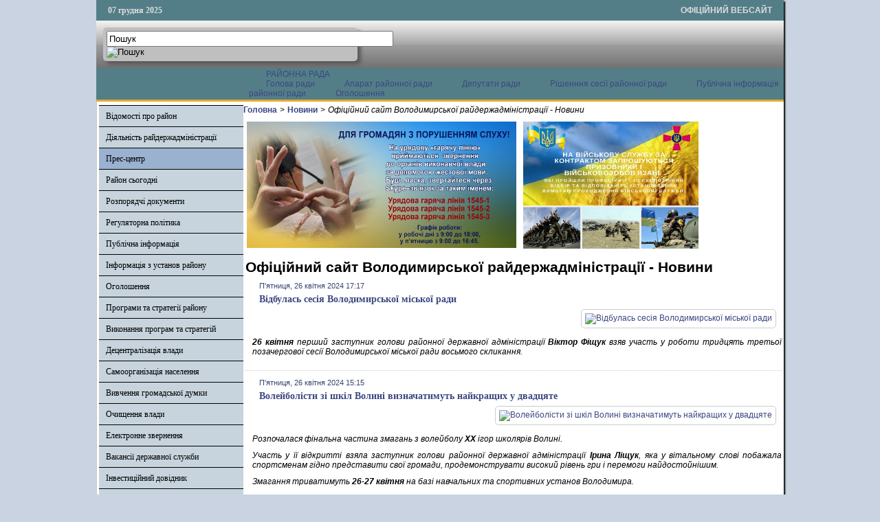

--- FILE ---
content_type: application/javascript
request_url: http://www.manadm.gov.ua/js/topofthepage.js
body_size: 2924
content:
var plg_system_topofthepage_class = new Class({
    Implements: [Options],
    options: {
        buttontext:false,
        topalways:false,
        styles:false,
        scrollspy:200,
        smoothscroll:false
    },
    initialize: function(options) { 
        this.setOptions(options);
        if(options.topalways) window.scrollTo(0,0);
        this.createTargetAnchor();
        this.createButton();
        this.scrollSpy();
        if(options.smoothscroll) this.smoothScroll();
    },
    createTargetAnchor:function() {
        var target = new Element('a',{
            id:'topofthepage',
            html:'&#xA0;',
            styles:{
                'height':0,
                'width':0,
                'line-height':0,
                'display':'block',
                'font-size':0,
                'overflow':'hidden',
                'position':'absolute',
                'top':0,
                'left':0
            }
        });
        target.setAttribute('name','topofthepage');
        target.inject(document.body,'top');
    },
    createButton:function(){  
        var self = this;
        if(self.options.styles.left == 'center') {
            Object.erase(self.options.styles,'left');
            var center = true;
        }
        var href = '#topofthepage';
        var base = $$('base');
        if(base.length) {
            var uri = new URI(base[0].getAttribute('href'));
            uri.set('fragment','topofthepage');
            href = uri.toURI();
        }
        var pageuri = new URI(window.location);
        if(pageuri.get('query').length) {
            pageuri.set('fragment','topofthepage');
            href = pageuri.toURI();
        }
        var gototop = new Element('a',{
            'id':'gototop',
            'href':href,
            'styles':self.options.styles
        }).inject(document.body,'bottom');
        if(self.options.buttontext != false) {
            gototop.set('html',self.options.buttontext);
        }
        if(center) {
            var page = window.getScrollSize().x/2;
            var buttonsize = gototop.measure(function(){
                return this.getSize();
            });
            gototop.setStyle('left',(page-(buttonsize.x/2)));
        }
    },
    scrollSpy:function(){
        var self = this;
        var scrollspy = new ScrollSpy({
            min:self.options.scrollspy,
            container: window,
            onEnter: function(position,enters) {
                document.id('gototop').fade('in');
            },
            onLeave: function(position,leaves) {
                document.id('gototop').fade('out');
            }
        });
    },
    smoothScroll:function(){
        var self = this;
        var smoothscroll = new SmoothScroll(self.options.smoothscroll);
    }
});
window.addEvent('domready',function(){
    var totp = new plg_system_topofthepage_class(window.plg_system_topofthepage_options);
});

--- FILE ---
content_type: application/javascript
request_url: http://www.manadm.gov.ua/js/crawler.js
body_size: 9581
content:
/*------------------------------------------------------------------------
# mod_imgscrawler - Images Crawler
# ------------------------------------------------------------------------
# author    Joomla!Vargas
# copyright Copyright (C) 2010 joomla.vargas.co.cr. All Rights Reserved.
# @license - http://www.gnu.org/licenses/gpl-2.0.html GNU/GPL
# Websites: http://joomla.vargas.co.cr
# Technical Support:  Forum - http://joomla.vargas.co.cr/forum
-------------------------------------------------------------------------*/

function marqueeInit(config){
 if(!document.createElement) return;
 marqueeInit.ar.push(config);
 marqueeInit.run(config.uniqueid);
}

(function(){

 if(!document.createElement) return;

 marqueeInit.ar = [];

 document.write('<style type="text/css">.ic_marquee{white-space:nowrap;overflow:hidden;visibility:hidden;}' +
 '#marq_kill_marg_bord{border:none!important;margin:0!important;}<\/style>');
 var c = 0, tTRE = [new RegExp('^\\s*$'), new RegExp('^\\s*'), new RegExp('\\s*$')],
 req1 = {'position': 'relative', 'overflow': 'hidden'}, defaultconfig = {
  style: {'margin': '0 auto'}},
  dash, ie = false, oldie = 0, ie5 = false, iever = 0;

 if(!ie5){
  dash = new RegExp('-(.)', 'g');
  function toHump(a, b){return b.toUpperCase();};
  String.prototype.encamel = function(){return this.replace(dash, toHump);};
 }

 if(ie && iever < 8){
  marqueeInit.table = [];
  window.attachEvent('onload', function(){
   marqueeInit.OK = true;
   for(var i = 0; i < marqueeInit.table.length; ++i)
   marqueeInit.run(marqueeInit.table[i]);
  });
 }
 
 function intable(el){
  while((el = el.parentNode))
   if(el.tagName && el.tagName.toLowerCase() === 'table')
    return true;
   return false;
 };

 marqueeInit.run = function(id){
   if(ie && !marqueeInit.OK && iever < 8 && intable(document.getElementById(id))){
    marqueeInit.table.push(id);
    return;
   }
   if(!document.getElementById(id))
    setTimeout(function(){marqueeInit.run(id);}, 300);
   else
    new Marq(c++, document.getElementById(id));
 }

 function trimTags(tag){
  var r = [], i = 0, e;
  while((e = tag.firstChild) && e.nodeType == 3 && tTRE[0].test(e.nodeValue))
   tag.removeChild(e);
  while((e = tag.lastChild) && e.nodeType == 3 && tTRE[0].test(e.nodeValue))
   tag.removeChild(e);
  if((e = tag.firstChild) && e.nodeType == 3)
   e.nodeValue = e.nodeValue.replace(tTRE[1], '');
  if((e = tag.lastChild) && e.nodeType == 3)
   e.nodeValue = e.nodeValue.replace(tTRE[2], '');
  while((e = tag.firstChild))
   r[i++] = tag.removeChild(e);
  return r;
 }

 function Marq(c, tag){
  var p, u, s, a, ims, ic, i, marqContent, cObj = this;
  this.mq = marqueeInit.ar[c];
  for (p in defaultconfig)
   if((this.mq.hasOwnProperty && !this.mq.hasOwnProperty(p)) || (!this.mq.hasOwnProperty && !this.mq[p]))
    this.mq[p] = defaultconfig[p];
  this.mq.style.width = !this.mq.style.width || isNaN(parseInt(this.mq.style.width))? '100%' : this.mq.style.width;
  if(!tag.getElementsByTagName('img')[0])
   this.mq.style.height = !this.mq.style.height || isNaN(parseInt(this.mq.style.height))? tag.offsetHeight + 3 + 'px' : this.mq.style.height;
  else
   this.mq.style.height = !this.mq.style.height || isNaN(parseInt(this.mq.style.height))? 'auto' : this.mq.style.height;
  u = this.mq.style.width.split(/\d/);
  this.cw = this.mq.style.width? [parseInt(this.mq.style.width), u[u.length - 1]] : ['a'];
  marqContent = trimTags(tag);
  tag.className = tag.id = '';
  tag.removeAttribute('class', 0);
  tag.removeAttribute('id', 0);
  if(ie)
   tag.removeAttribute('className', 0);
  tag.appendChild(tag.cloneNode(false));
  tag.className = ['ic_marquee', c].join('');
  tag.style.overflow = 'hidden';
  this.c = tag.firstChild;
  this.c.appendChild(this.c.cloneNode(false));
  this.c.style.visibility = 'hidden';
  a = [[req1, this.c.style], [this.mq.style, this.c.style]];
  for (i = a.length - 1; i > -1; --i)
   for (p in a[i][0])
    if((a[i][0].hasOwnProperty && a[i][0].hasOwnProperty(p)) || (!a[i][0].hasOwnProperty))
     a[i][1][p.encamel()] = a[i][0][p];
  this.m = this.c.firstChild;
  if(this.mq.mouse == 'pause'){
   this.c.onmouseover = function(){cObj.mq.stopped = true;};
   this.c.onmouseout = function(){cObj.mq.stopped = false;};
  }
  this.m.style.position = 'absolute';
  this.m.style.left = '-10000000px';
  this.m.style.whiteSpace = 'nowrap';
  if(ie5) this.c.firstChild.appendChild((this.m = document.createElement('nobr')));
  if(!this.mq.noAddedSpace)
   this.m.appendChild(document.createTextNode('\xa0'));
  for(i = 0; marqContent[i]; ++i)
   this.m.appendChild(marqContent[i]);
  if(ie5) this.m = this.c.firstChild;
  ims = this.m.getElementsByTagName('img');
  if(ims.length){
   for(ic = 0, i = 0; i < ims.length; ++i){
    ims[i].style.display = 'inline';
    ims[i].style.verticalAlign = ims[i].style.verticalAlign || this.mq.valign;
    if(typeof ims[i].complete == 'boolean' && ims[i].complete)
     ic++;
    else {
     ims[i].onload = function(){
       if(++ic == ims.length)
        cObj.setup();
      };
    }
     if(ic == ims.length)
      this.setup();
   }
  }
   else this.setup()
 }

  Marq.prototype.setup = function(){
  if(this.mq.setup) return;
  this.mq.setup = this;
  var s, cObj = this;
  if(this.c.style.height === 'auto')
   this.c.style.height = this.m.offsetHeight + 4 + 'px';
  this.c.appendChild(this.m.cloneNode(true));
  this.m = [this.m, this.m.nextSibling];
  if(this.mq.mouse == 'cursor driven'){
   this.r = this.mq.neutral || 16;
   this.sinc = this.mq.inc;
   this.c.onmousemove = function(e){cObj.mq.stopped = false; cObj.directspeed(e)};
   if(this.mq.moveatleast){
    this.mq.inc = this.mq.moveatleast;
    if(this.mq.savedirection){
     if(this.mq.savedirection == 'reverse'){
      this.c.onmouseout = function(e){
       if(cObj.contains(e)) return;
       cObj.mq.inc = cObj.mq.moveatleast;
       cObj.mq.direction = cObj.mq.direction == 'right'? 'left' : 'right';};     
     } else {
      this.mq.savedirection = this.mq.direction;
      this.c.onmouseout = function(e){
       if(cObj.contains(e)) return;
       cObj.mq.inc = cObj.mq.moveatleast;
       cObj.mq.direction = cObj.mq.savedirection;};     
    }
    } else
     this.c.onmouseout = function(e){if(!cObj.contains(e)) cObj.mq.inc = cObj.mq.moveatleast;};
   }
   else
    this.c.onmouseout = function(e){if(!cObj.contains(e)) cObj.slowdeath();};
  }
  this.w = this.m[0].offsetWidth-3;
  this.m[0].style.left = 0;
  this.c.id = 'marq_kill_marg_bord';
  this.m[0].style.top = this.m[1].style.top = Math.floor((this.c.offsetHeight - this.m[0].offsetHeight) / 2 - oldie) + 'px';
  this.c.id = '';
  this.c.removeAttribute('id', 0);
  this.m[1].style.left = this.w + 'px';
  s = this.mq.moveatleast? Math.max(this.mq.moveatleast, this.sinc) : (this.sinc || this.mq.inc);
  while(this.c.offsetWidth > this.w - s)
   this.c.style.width = isNaN(this.cw[0])? this.w - s + 'px' : --this.cw[0] + this.cw[1];
  this.c.style.visibility = 'visible';
  this.runit();
  }
  
 Marq.prototype.slowdeath = function(){
  var cObj = this;
  if(this.mq.inc){
   this.mq.inc -= 1;
   this.timer = setTimeout(function(){cObj.slowdeath();}, 100);
  }
 }

 Marq.prototype.runit = function(){
  var cObj = this, d = this.mq.direction == 'right'? 1 : -1;
  if(this.mq.stopped || this.mq.stopMarquee){
   setTimeout(function(){cObj.runit();}, 300);
   return;
  }
  if(this.mq.mouse != 'cursor driven')
   this.mq.inc = Math.max(1, this.mq.inc);
  if(d * parseInt(this.m[0].style.left) >= this.w)
   this.m[0].style.left = parseInt(this.m[1].style.left) - d * this.w + 'px';
  if(d * parseInt(this.m[1].style.left) >= this.w)
   this.m[1].style.left = parseInt(this.m[0].style.left) - d * this.w + 'px';
  this.m[0].style.left = parseInt(this.m[0].style.left) + d * this.mq.inc + 'px';
  this.m[1].style.left = parseInt(this.m[1].style.left) + d * this.mq.inc + 'px';
  setTimeout(function(){cObj.runit();}, 30 + (this.mq.addDelay || 0));
 }

 Marq.prototype.directspeed = function(e){
  e = e || window.event;
  if(this.timer) clearTimeout(this.timer);
  var c = this.c, w = c.offsetWidth, l = c.offsetLeft, mp = (typeof e.pageX == 'number'?
   e.pageX : e.clientX + document.body.scrollLeft + document.documentElement.scrollLeft) - l,
  lb = (w - this.r) / 2, rb = (w + this.r) / 2;
  while((c = c.offsetParent)) mp -= c.offsetLeft;
  this.mq.direction = mp > rb? 'left' : 'right';
  this.mq.inc = Math.round((mp > rb? (mp - rb) : mp < lb? (lb - mp) : 0) / lb * this.sinc);
 }



 Marq.prototype.contains = function(e){
  if(e && e.relatedTarget){var c = e.relatedTarget; if(c == this.c) return true;
   while ((c = c.parentNode)) if(c == this.c) return true;}
  return false;
 }

 function resize(){
  for(var s, m, i = 0; i < marqueeInit.ar.length; ++i){
   if(marqueeInit.ar[i] && marqueeInit.ar[i].setup){
    m = marqueeInit.ar[i].setup;
    s = m.mq.moveatleast? Math.max(m.mq.moveatleast, m.sinc) : (m.sinc || m.mq.inc);
    m.c.style.width = m.mq.style.width;
    m.cw[0] = m.cw.length > 1? parseInt(m.mq.style.width) : 'a';
    while(m.c.offsetWidth > m.w - s)
     m.c.style.width = isNaN(m.cw[0])? m.w - s + 'px' : --m.cw[0] + m.cw[1];
   }
  }
 }

 if (window.addEventListener)
  window.addEventListener('resize', resize, false);
 else if (window.attachEvent)
  window.attachEvent('onresize', resize);

})();

--- FILE ---
content_type: application/javascript
request_url: http://www.manadm.gov.ua/js/script.js
body_size: 9927
content:
/**
 * @version		$Id: $
 * @author		Nguyen Dinh Luan
 * @package		Joomla!
 * $subpackage	Accordion Menu Lite
 * @copyright	Copyright (C) 2008 - 2011 Joomseller Solutions. All rights reserved.
 * @license		GNU/GPL http://www.gnu.org/licenses/gpl-3.0.html, see LICENSE.txt
 * This file may not be redistributed in whole or significant part.
 */
 
 
var AccordionMenu =(function() {
	var YUD = YAHOO.util.Dom;
	var YUE = YAHOO.util.Event;
	var oMenuSetting = {};
	var oMenuCache = {};
	var dLastHoverTitle ;
	YUD.addClass(document.documentElement,'accordion-menu-js');
	
	function getDT(e)
	{
		var dEl = YUE.getTarget(e);
			
		if(	(e.tagName + '').toUpperCase()=='DD' )
		{	
			var dt = e.previousSibling ;
			while(dt)
			{
				if(dt.tagName &&  dt.tagName.toUpperCase() == 'DT'){break;};
				dt = dt.previousSibling
			};
			
			if(!dt || dt.tagName.toUpperCase() != 'DT'){return;}
			else{return (dt.tagName==='DT')?dt:null};
		}
		else if(e.clientX)
		{
			var found = false;
			while( dEl.parentNode)
			{
				if(YUD.hasClass(dEl,'a-m-t')){ found  = true ; break;};
				dEl = dEl.parentNode;
			};
			if(!found){return null}
			else{return (dEl.tagName==='DT')?dEl:null };	
		};		
	};
	
	
	
	function getDD(dt)
	{
		if(!dt){return null;};
		var dd = dt.nextSibling ;
	
		while(dd)
		{	
			if(dd.tagName && dd.tagName.toUpperCase() == 'DD'){break;};
			dd = dd.nextSibling;
			
		};
		if(!dd || dd.tagName.toUpperCase() != 'DD'){return;}
		else{return dd};
	};
	
	function expand(dl,dt,dd)
	{
		dl.hasAnimation +=1;
		YUD.addClass(dd,'a-m-d-before-expand');		
		var oAttr = {height:{from:0,to:dd.offsetHeight }};
		
		YUD.removeClass(dd,'a-m-d-before-expand');
		
		var onComplete = function()
		{	
			oAnim.onComplete.unsubscribe(onComplete);
			oAnim.stop();
			YUD.removeClass(dd,'a-m-d-anim');
			YUD.addClass(dd,'a-m-d-expand');
			onComplete = null;	
			dl.hasAnimation -=1;
			var dt = getDT(dd);	
			YUD.addClass(dt,'a-m-t-expand');
			if( oMenuCache[ dl.id ] &&  oMenuCache[ dl.id ].onOpen && dd.style.height!='' )
			{	
				oMenuCache[ dl.id ].onOpen(	 {dl:dl,dt:dt,dd:dd} );								
			};	
			dd.style.height = '';
		
		};
		
		var onTween = function()
		{
			if(dd.style.height)
			{	
				YUD.addClass(dd,'a-m-d-anim');				
				oAnim.onTween.unsubscribe(onTween);
				onTween = null;
				dd.oAnim = null;
			};
			
		};
		
		if(dd.oAnim)
		{
			dd.oAnim.stop();
			dd.oAnim = null;
			dl.hasAnimation -=1;	
		};
		var oEaseType = YAHOO.util.Easing.easeOut;
		var seconds = 0.5;
		if(oMenuCache[ dl.id ] )
		{
			oEaseType = oMenuCache[ dl.id ]['easeOut']?oEaseType:YAHOO.util.Easing.easeIn;
			seconds =  oMenuCache[ dl.id ]['seconds'];
			
			if( !oMenuCache[ dl.id ]['animation'] )
			{
				var oAnim = {onComplete:{unsubscribe:function(){}},stop:function(){}};
				onComplete();
				return;
			};
		};
		
		
		var oAnim = new YAHOO.util.Anim(dd,oAttr,seconds ,oEaseType);
		oAnim.onComplete.subscribe(onComplete);	
		oAnim.onTween.subscribe(onTween);
		oAnim.animate();
		dd.oAnim = oAnim ;
	
	};
	
	function collapse(dl,dt,dd)
	{
		dl.hasAnimation +=1;
		YUD.addClass(dd,'a-m-d-anim');
		var oAttr = {height:{from:dd.offsetHeight,to:0}};
		
		
		var onComplete = function()
		{
			oAnim.onComplete.unsubscribe(onComplete);
			YUD.removeClass(dd,'a-m-d-anim');
			YUD.removeClass(dd,'a-m-d-expand');
			dd.style.height = '';
			dd.oAnim = null;
			onComplete = null;	
			dl.hasAnimation -=1;	
			var dt = getDT(dd);	
			YUD.removeClass(dt,'a-m-t-expand');	
			if( oMenuCache[ dl.id ] &&  oMenuCache[ dl.id ].onOpen )
			{				
				oMenuCache[ dl.id ].onClose(	 {dl:dl,dt:dt,dd:dd} );
			};			
			
		};
		
		if(dd.oAnim)
		{
			dd.oAnim.stop();
			dd.oAnim = null;
			dl.hasAnimation -=1;	
		};
		
		var oEaseType = YAHOO.util.Easing.easeOut;
		var seconds = 0.5;
		if(oMenuCache[ dl.id ] )
		{
			oEaseType = oMenuCache[ dl.id ]['easeOut']?oEaseType:YAHOO.util.Easing.easeIn;
			seconds =  oMenuCache[ dl.id ]['seconds'];
			if( !oMenuCache[ dl.id ]['animation'] )
			{
				var oAnim = {onComplete:{unsubscribe:function(){}},stop:function(){}};
				onComplete();
				return;
			};	
		};
		
		var oAnim = new YAHOO.util.Anim(dd,oAttr,seconds ,oEaseType);	
		oAnim.onComplete.subscribe(onComplete);	
		oAnim.animate();
		dd.oAnim = oAnim ;
	};
	
	function collapseAll(dl,dt,dd)
	{
		var aOtherDD = YUD.getElementsByClassName('a-m-d-expand','dd',dl);
		for(var i=0;i<aOtherDD.length;i++)
		{
			var otherDD = aOtherDD[i] ;
			if( otherDD !=dd )
			{
				collapse(dl,null,otherDD);
			};				
		};
	}
	
	
	var onMenuMouseover = function(e)
	{
		var dMenuTitle = getDT(e);
		if(!dMenuTitle){return;};
		if(dLastHoverTitle)
		{
			YUD.removeClass(dLastHoverTitle,'a-m-t-hover');
		};		
		YUD.addClass(dMenuTitle,'a-m-t-hover');
		dLastHoverTitle = dMenuTitle ;
		YUE.preventDefault(e);
		return false;		
	};
	
	var onMenuMouseout = function(e)
	{
		var dMenuTitle = getDT(e);
		if(!dMenuTitle){return;};
		if(dLastHoverTitle && dLastHoverTitle!=dMenuTitle)
		{
			YUD.removeClass(dLastHoverTitle,'a-m-t-hover');
			YUD.removeClass(dLastHoverTitle,'a-m-t-down');
		};	
		YUD.removeClass(dMenuTitle,'a-m-t-down');	
		YUD.removeClass(dMenuTitle,'a-m-t-hover');
		dLastHoverTitle = null ;
		YUE.preventDefault(e);
		return false;		
	};
	
	var onMenuMousedown = function(e)
	{
		var dMenuTitle = getDT(e);
		if(!dMenuTitle){return;};	
		YUD.addClass(dMenuTitle,'a-m-t-down');
		YUE.preventDefault(e);
		return false;	
	};
	
	var onMenuClick = function(e)
	{
		var dt = getDT(e);
		if(!dt){return;};
		var dd = getDD(dt);
		
	
		
		if(!dd){return;};
		var dl = dt.parentNode;
		
		if(dl.hasAnimation==null)
		{
			dl.hasAnimation = 0;
		}	
		if(dl.hasAnimation > 0 ){return;};
		YUD.removeClass(dt,'a-m-t-down');
		
		if(YUD.hasClass(dd,'a-m-d-expand'))
		{	
			collapse(dl,dt,dd);
		}
		else
		{			
			if( oMenuCache[ dl.id ] &&  oMenuCache[ dl.id ].dependent == false ){}
			else{collapseAll(dl,dt,dd);}
			expand(dl,dt,dd);
		};		
		YUE.preventDefault(e);
		return false;
	};
	
	
	var onMenuClickOn = function(e)
	{
		var dt = getDT(e);
		if(!dt){return;};
		var dd = getDD(dt);
		
	
		
		if(!dd){return;};
		var dl = dt.parentNode;
		
		if(dl.hasAnimation==null)
		{
			dl.hasAnimation = 0;
		}	
		if(dl.hasAnimation > 0 ){return;};
		YUD.removeClass(dt,'a-m-t-down');		
		if( oMenuCache[ dl.id ] &&  oMenuCache[ dl.id ].dependent == false ){}
		else{collapseAll(dl,dt,dd);}
		expand(dl,dt,dd);
		YUE.preventDefault(e);
		return false;
	};
	
	
	var onMenuClickOut = function(e)
	{
		var dt = getDT(e);
		if(!dt){return;};
		var dd = getDD(dt);
		
	
		
		if(!dd){return;};
		var dl = dt.parentNode;
		
		if(dl.hasAnimation==null)
		{
			dl.hasAnimation = 0;
		}	
		if(dl.hasAnimation > 0 ){return;};
		YUD.removeClass(dt,'a-m-t-down');
		
		if(YUD.hasClass(dd,'a-m-d-expand'))
		{	
			collapseAll(dl,dt,dd);
		}	
		YUE.preventDefault(e);
		return false;
	};
	
	
	YUE.on( document,'mouseover',onMenuMouseover);
	YUE.on( document,'mouseout',onMenuMouseout);
	YUE.on( document,'mousedown',onMenuMousedown);
	YUE.on( document,'click',onMenuClick);
	//YUE.on( document,'mouseover',onMenuClickOn);
	//YUE.on( document,'mouseout',onMenuClickOut);
	
  var oApi = {
  
	openDtById : function(sId)
	{
		var dt = document.getElementById(sId);
		if(!dt){return;};
		if(!YUD.hasClass(dt,'a-m-t')){return;};
		var dl = dt.parentNode;
		var dd = getDD(dt);
		if(dl.hasAnimation==null){dl.hasAnimation = 0;};
		
		if(dl.hasAnimation > 0 ){return;};
		if(YUD.hasClass(dd,'a-m-d-expand')){return;};
		if( oMenuCache[ dl.id ] &&  oMenuCache[ dl.id ].dependent == false ){}
		else{collapseAll(dl,dt,dd);}
		expand(dl,dt,dd);
	},
	
	closeDtById : function(sId)
	{
		var dt = document.getElementById(sId);
		if(!dt){return;};
		if(!YUD.hasClass(dt,'a-m-t')){return;};
		var dl = dt.parentNode;
		var dd = getDD(dt);
		if(dl.hasAnimation==null){dl.hasAnimation = 0;};
		if(dl.hasAnimation > 0 ){return;};
		if(!YUD.hasClass(dd,'a-m-d-expand')){return;};
		collapse(dl,dt,dd);
	},
	
	
	setting : function(id,oOptions)
	{	
		if( !oOptions ){return;};
	
		if( typeof(id)!='string' ){return;};
	
		var setMunu = function(dl)
		{	
			dl = dl || this;
			dl.hasAnimation = 0;
			oMenuCache[ dl.id ] = 
			{
				element:dl,
				dependent:true,
				onOpen:function(){},
				onClose:function(){},
				seconds:0.5,
				easeOut:true,
				openedIds:[],
				animation:true
			};
			oMenu =  oMenuCache[ dl.id ] ;
			
			if(typeof(oOptions['animation'])=='boolean')
			{
				oMenu['animation'] = !!oOptions['animation']; 
				
			};
			
			
			if(typeof(oOptions['dependent'])=='boolean')
			{
				oMenu['dependent'] = !!oOptions['dependent']; 
			};
			
			if(typeof(oOptions['easeOut'])=='boolean')
			{
				oMenu['easeOut'] = !!oOptions['easeOut']; 
			};
			
			if(typeof(oOptions['seconds'])=='number')
			{
				oMenu['seconds'] = Math.max(0 , oOptions['seconds'] ); 
			};
			
			if(typeof(oOptions['onOpen'])=='function')
			{
				oMenu['onOpen'] = oOptions['onOpen'];
			};
			
			if(typeof(oOptions['onClose'])=='function')
			{
				oMenu['onClose'] = oOptions['onClose'];
			};
		
			if(oOptions['openedIds'].shift)
			{
				oMenu['openedIds'] = oOptions['openedIds'];
			};
			
			
			for(var i=0;i<oMenu['openedIds'].length;i++)
			{
				var sId = oMenu['openedIds'][i];
				var dt = document.getElementById( sId  );
				
				if(dt && dt.tagName.toUpperCase() == 'DT')
				{
					var dl = dt.parentNode;
					var dd = getDD(dt);
					expand(dl,dt,dd);
				}
				else if(!dt)
				{
					function onDtAvailable()
					{
						var dt = this;
						if(dt.tagName.toUpperCase() == 'DT')
						{
							var dl = dt.parentNode;
							var dd = getDD(dt);
							expand(dl,dt,dd);
						};	
					};
					
					YUE.onAvailable(sId,onDtAvailable);
				}			
			};
			
			
		};
		
		if(document.getElementById(id))
		{
			setMunu(document.getElementById(id))
		}
		else
		{	
			YUE.onAvailable(id,setMunu);	
		};	
	}
 };//endof api
 
 return oApi;
 
})();

